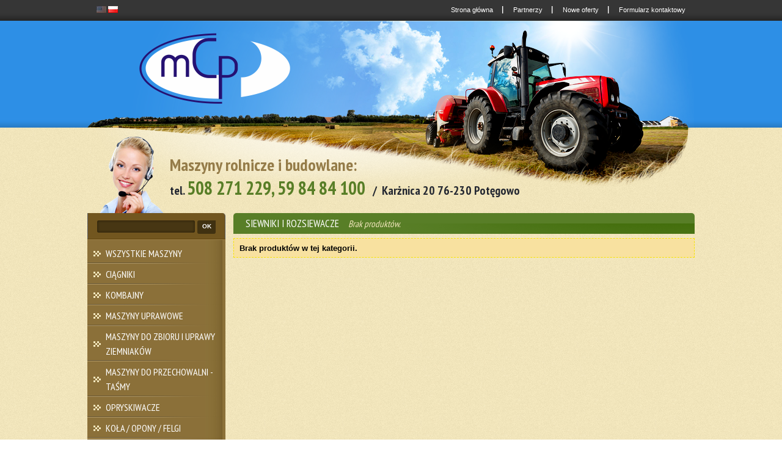

--- FILE ---
content_type: text/html; charset=utf-8
request_url: http://mc-p.pl/category.php?id_category=18
body_size: 3162
content:
<!DOCTYPE html PUBLIC "-//W3C//DTD XHTML 1.1//EN" "http://www.w3.org/TR/xhtml11/DTD/xhtml11.dtd"><html xmlns="http://www.w3.org/1999/xhtml" xml:lang="pl"><head ><title >SIEWNIKI I ROZSIEWACZE - MCP</title><meta http-equiv="Content-Type" content="application/xhtml+xml; charset=utf-8" /><meta name="generator" content="PrestaShop" /><meta name="robots" content="index,follow" /><link rel="icon" type="image/vnd.microsoft.icon" href="http://mc-p.pl/img/favicon.ico?1392144852" /><link rel="shortcut icon" type="image/x-icon" href="http://mc-p.pl/img/favicon.ico?1392144852" /><script type="text/javascript">/* <![CDATA[ */
var baseDir='http://mc-p.pl/';var static_token='adf24cbfec1d4b7320988d16ca27f52f';var token='a4f64fe2aa42b4bca4c5f2c1c1eb10d4';var priceDisplayPrecision=2;var priceDisplayMethod=0;var roundMode=2;/* ]]> */</script><link href="/themes/prestashop/css/global.css" rel="stylesheet" type="text/css" media="all" /><link href="/css/jquery.cluetip.css" rel="stylesheet" type="text/css" media="all" /><link href="/themes/prestashop/css/scenes.css" rel="stylesheet" type="text/css" media="all" /><link href="/themes/prestashop/css/category.css" rel="stylesheet" type="text/css" media="all" /><link href="/themes/prestashop/css/product_list.css" rel="stylesheet" type="text/css" media="all" /><link href="/themes/prestashop/css/modules/blockviewed/blockviewed.css" rel="stylesheet" type="text/css" media="all" /><link href="/themes/prestashop/css/modules/editorial/editorial.css" rel="stylesheet" type="text/css" media="all" /><link href="/themes/prestashop/css/modules/blockcategories/blockcategories.css" rel="stylesheet" type="text/css" media="all" /><link href="/themes/prestashop/css/modules/blocknewproducts/blocknewproducts.css" rel="stylesheet" type="text/css" media="all" /><link href="/themes/prestashop/css/modules/blocklanguages/blocklanguages.css" rel="stylesheet" type="text/css" media="all" /><link href="/themes/prestashop/css/modules/blockmanufacturer/blockmanufacturer.css" rel="stylesheet" type="text/css" media="all" /><link href="/themes/prestashop/css/modules/blockcms/blockcms.css" rel="stylesheet" type="text/css" media="all" /><link href="/themes/prestashop/css/modules/blocktags/blocktags.css" rel="stylesheet" type="text/css" media="all" /><link href="/themes/prestashop/css/modules/blockstore//blockstore.css" rel="stylesheet" type="text/css" media="all" /><link href="/modules/slidecaptcha/jquery/QapTcha.jquery.css" rel="stylesheet" type="text/css" media="all" /><link href="/css/jquery.autocomplete.css" rel="stylesheet" type="text/css" media="all" /><link href="/themes/prestashop/css/modules/blocksearch/blocksearch.css" rel="stylesheet" type="text/css" media="all" /><script src="http://mc-p.pl/themes/prestashop/cache/98dd3081d00657e4552561c2cb28ff25.js" type="text/javascript">/* <![CDATA[ *//* ]]> */</script><link rel="stylesheet" type="text/css" href="/modules/jbx_menu/css/superfish-modified.css" media="screen" /><link rel="stylesheet" type="text/css" href="/modules/jbx_menu/cache/menu.css" media="screen" /><link rel="stylesheet" type="text/css" href="http://mc-p.pl/css/jquery.autocomplete.css" /><script src="/modules/jbx_menu/js/hoverIntent.js" type="text/javascript">/* <![CDATA[ *//* ]]> */</script><script src="/modules/jbx_menu/js/superfish-modified.js" type="text/javascript">/* <![CDATA[ *//* ]]> */</script><script src="http://mc-p.pl/js/jquery/jquery.autocomplete.js" type="text/javascript">/* <![CDATA[ *//* ]]> */</script><script type="text/javascript">/* <![CDATA[ */
var menu_path='/modules/jbx_menu/';var id_lang='6';/* ]]> */</script><script type="text/javascript">/* <![CDATA[ */
$('document').ready(function(){$("#search_query_menu").autocomplete('http://mc-p.pl/search.php',{minChars:3,max:10,width:500,selectFirst:false,scroll:false,dataType:"json",formatItem:function(data,i,max,value,term){return value;},parse:function(data){var mytab=new Array();for(var i=0;i<data.length;i++)
mytab[mytab.length]={data:data[i],value:data[i].cname+' > '+data[i].pname};return mytab;},extraParams:{ajaxSearch:1,id_lang:2}}).result(function(event,data,formatted){$('#search_query_menu').val(data.pname);document.location.href=data.product_link;})});/* ]]> */</script><link href='http://fonts.googleapis.com/css?family=PT+Sans+Narrow:400,700&subset=latin,latin-ext,cyrillic' rel='stylesheet' type='text/css'></head><body id="category"><div id="wide"><div id="page"><div id="menu"><div id="languages_block_top"><ul id="first-languages"><li > <a href="http://mc-p.pl/category.php?id_category=18&amp;id_lang=1" title="English (English)"> <img src="http://mc-p.pl/img/l/1.jpg" alt="en" width="16" height="11" /> </a></li><li class="selected_language"> <img src="http://mc-p.pl/img/l/6.jpg" alt="pl" width="16" height="11" /></li></ul></div><script type="text/javascript">/* <![CDATA[ */
$('ul#first-languages li:not(.selected_language)').css('opacity',0.3);$('ul#first-languages li:not(.selected_language)').hover(function(){$(this).css('opacity',1);},function(){$(this).css('opacity',0.3);});/* ]]> */</script><div class="sf-contener"><ul class="sf-menu"><li class="menuStrona główna" id="start"> <a href="http://www.mc-p.pl/" title="Strona gł&oacute;wna"> &nbsp;Strona gł&oacute;wna </a></li><li class="menuPartnerzy"> <a href="http://mc-p.pl/cms.php?id_cms=6" title="Partnerzy"> &nbsp;Partnerzy </a></li><li class="menuNowe oferty"> <a href="http://www.mc-p.pl/new-products.php" title="Nowe oferty"> &nbsp;Nowe oferty </a></li><li class="menuFormularz kontaktowy"> <a href="http://www.mc-p.pl/contact-form.php" title="Formularz kontaktowy"> &nbsp;Formularz kontaktowy </a></li></ul></div></div><div id="header"> <a href="http://mc-p.pl/" id="header_logo" title="MCP"> <img class="logo" src="http://mc-p.pl/img/logo.png?1392144852" alt="MCP" width="247" height="116"  /> </a><div class="kontakt"> <h9 >Maszyny rolnicze i budowlane:</h9><br /> tel. <b >508 271 229, 59 84 84 100</b> &nbsp /&nbsp Karżnica 20 76-230 Potęgowo</div></div><div id="columns"><div class="column" id="left_column"><div class="block exclusive" id="search_block_left"><form action="http://mc-p.pl/search.php" id="searchbox" method="get"><p class="block_content"> <input type="hidden" name="orderby" value="position" /> <input type="hidden" name="orderway" value="desc" /> <input class="search_query" type="text" id="search_query_block" name="search_query" value="" /> <input type="submit" id="search_button" class="button_mini" value="OK" /></p></form></div><script type="text/javascript">/* <![CDATA[ */
function tryToCloseInstantSearch(){if($('#old_center_column').length>0)
{$('#center_column').remove();$('#old_center_column').attr('id','center_column');$('#center_column').show();return false;}}
instantSearchQueries=new Array();function stopInstantSearchQueries(){for(i=0;i<instantSearchQueries.length;i++){instantSearchQueries[i].abort();}
instantSearchQueries=new Array();}
$("#search_query_block").keyup(function(){if($(this).val().length>0){stopInstantSearchQueries();instantSearchQuery=$.ajax({url:'http://mc-p.pl/search.php',data:'instantSearch=1&id_lang=6&q='+$(this).val(),dataType:'html',success:function(data){if($("#search_query_block").val().length>0)
{tryToCloseInstantSearch();$('#center_column').attr('id','old_center_column');$('#old_center_column').after('<div id="center_column">'+data+'</div>');$('#old_center_column').hide();$("#instant_search_results a.close").click(function(){$("#search_query_block").val('');return tryToCloseInstantSearch();});return false;}
else
tryToCloseInstantSearch();}});instantSearchQueries.push(instantSearchQuery);}
else
tryToCloseInstantSearch();});/* ]]> */</script><script type="text/javascript">/* <![CDATA[ */
$('document').ready(function(){$("#search_query_block").autocomplete('http://mc-p.pl/search.php',{minChars:3,max:10,width:500,selectFirst:false,scroll:false,dataType:"json",formatItem:function(data,i,max,value,term){return value;},parse:function(data){var mytab=new Array();for(var i=0;i<data.length;i++)
mytab[mytab.length]={data:data[i],value:data[i].cname+' > '+data[i].pname};return mytab;},extraParams:{ajaxSearch:1,id_lang:6}}).result(function(event,data,formatted){$('#search_query_block').val(data.pname);document.location.href=data.product_link;})});/* ]]> */</script><div class="block" id="categories_block_left"><div class="block_content"><ul class="tree dhtml"><li > <a href="http://mc-p.pl/category.php?id_category=10" title="">WSZYSTKIE MASZYNY</a></li><li > <a href="http://mc-p.pl/category.php?id_category=8" title="">CIĄGNIKI</a></li><li > <a href="http://mc-p.pl/category.php?id_category=7" title="">KOMBAJNY</a></li><li > <a href="http://mc-p.pl/category.php?id_category=9" title="">MASZYNY UPRAWOWE</a></li><li > <a href="http://mc-p.pl/category.php?id_category=11" title="">MASZYNY DO ZBIORU I UPRAWY ZIEMNIAKÓW</a></li><li > <a href="http://mc-p.pl/category.php?id_category=12" title="">MASZYNY DO PRZECHOWALNI - TAŚMY</a></li><li > <a href="http://mc-p.pl/category.php?id_category=13" title="">OPRYSKIWACZE</a></li><li > <a href="http://mc-p.pl/category.php?id_category=14" title="">KOŁA / OPONY / FELGI</a></li><li > <a href="http://mc-p.pl/category.php?id_category=15" title="">KOPARKI / ŁADOWARKI / SZTAPLARKI</a></li><li > <a href="http://mc-p.pl/category.php?id_category=16" title="">PRZYCZEPY</a></li><li > <a href="http://mc-p.pl/category.php?id_category=17" title="">MASZYNY DO ZBIORU ROŚLIN</a></li><li > <a class="selected" href="http://mc-p.pl/category.php?id_category=18" title="">SIEWNIKI I ROZSIEWACZE</a></li><li > <a href="http://mc-p.pl/category.php?id_category=19" title="">MASZYNY OGRODNICZE</a></li><li > <a href="http://mc-p.pl/category.php?id_category=20" title="">BECZKOWOZY I ROZTRZĘSACZE</a></li><li > <a href="http://mc-p.pl/category.php?id_category=21" title="">CZĘŚCI DO MASZYN</a></li><li class="last"> <a href="http://mc-p.pl/category.php?id_category=22" title="">INNE</a></li></ul><script type="text/javascript">/* <![CDATA[ */
$('div#categories_block_left ul.dhtml').hide();/* ]]> */</script></div></div></div><div id="center_column"><div class="breadcrumb"> <a href="http://mc-p.pl/" title="powr&oacute;t do Strona gł&oacute;wna">Strona gł&oacute;wna</a><span class="navigation-pipe">&gt;</span><span class="navigation_page">SIEWNIKI I ROZSIEWACZE</span></div><h1 >SIEWNIKI I ROZSIEWACZE<span >Brak produkt&oacute;w.</span></h1><p class="warning">Brak produkt&oacute;w w tej kategorii.</p></div><div class="column" id="right_column"></div></div><div id="footer"><ul class="block_various_links" id="block_various_links_footer"><li class="first_item"><a href="http://mc-p.pl/new-products.php" title="Nowe produkty">Nowe produkty</a></li><li class="item"><a href="http://mc-p.pl/stores.php" title="Nasze sklepy">Nasze sklepy</a></li><li class="item"><a href="http://mc-p.pl/contact-form.php" title="Kontakt">Kontakt</a></li></ul><script type="text/javascript">/* <![CDATA[ */
$(document).ready(function(){$('.submitMessage, #submitMessage').css('display','none');$('.QapTcha').QapTcha({autoSubmit:true,disabledSubmit:true,autoRevert:true,txtLock:"Form Locked, slide to unlock",txtUnlock:"Form Unlocked",PHPfile:"/modules/slidecaptcha/php/Qaptcha.jquery.php"});});/* ]]> */</script></div></div></div></body></html>

--- FILE ---
content_type: text/css
request_url: http://mc-p.pl/themes/prestashop/css/product_list.css
body_size: 837
content:
/* product-list.tpl */
ul#product_list { margin-top: 2em; list-style-type: none }
ul#product_list li {

 float: left;
    height: auto;
    margin-bottom: 7px;
    margin-top: 0;
    padding: 0 0 1px;
    width: 374px;



}
* html ul#product_list li {
	height: auto !important;
	height: 130px
}

.opis h5 a {


color: #297DC8;
    font-family: 'PT Sans Narrow',sans-serif;
    font-size: 17px;text-decoration: none;

}

#product_list .alternate_item {margin-left: 7px;}


.opis h5 {   margin: 10px 5px 3px;display: block;
    height: 2.57em;}


ul#product_list a.product_img_link {

 background: none repeat scroll 0 0 #FFFFFF;
    border-left: 1px solid #ABA180;
    border-top: 1px solid #ABA180;
    display: inline;
    float: left;
    height: 100px;
    padding: 10px;
    width: 125px;



}
ul#product_list a.product_img_link img { vertical-align: bottom; display: block }
ul#product_list li h3 { margin: 0.4em 0 }
ul#product_list li .new {
	background: transparent url(../img/flag_new_bg.jpg) repeat-x scroll 0%;
	border: 1px solid #488C40;
	color: white;
	font-size: 0.6em;
	font-weight: bold;
	margin: 0 1em 0 0;
	padding: 0 0.4em;
	text-transform: uppercase;
	vertical-align: 0.3em
}

ul#product_list li p.product_desc {padding:0px; margin: 0 10px 0 5px;}
ul#product_list li p.product_desc a{
	 color: #434343;
    font-family: 'PT Sans Narrow',sans-serif;text-decoration:none;
    font-size: 14px;
}
ul#product_list li div.center_block {
	float: left;
	width: 74%
}
ul#product_list li div.right_block {
	float: left;
	width: 11em;
	text-align: right;
	margin-left: 1em;
	margin-top: 0
}
ul#product_list li .discount, ul#product_list li .on_sale, ul#product_list li .online_only {
	color: #da0f00;
	text-transform: uppercase;
	font-weight: bold;
	display: block
}
ul#product_list li .reduction {
	display: block;
	margin-bottom: 0.3em
}
ul#product_list li .price {
	display: block;
	font-size: 1.5em;
	margin-bottom: 0.2em
}
ul#product_list li span.availability {
	color: #488c40;
	font-size: 0.9em
}
ul#product_list li a.button { margin-top: 0.5em }
ul#product_list li p.compare input { vertical-align: text-bottom }


--- FILE ---
content_type: text/css
request_url: http://mc-p.pl/themes/prestashop/css/modules/editorial/editorial.css
body_size: 321
content:
/* Block editorial */
.editorial_block { margin-bottom: 5px }
.editorial_block .rte { background: transparent none repeat scroll 0 0 }

.editorial_block h2 {
	font-size: 1.1em;
    margin: 1em 0;
	text-transform: none;
	line-height: 1.2em;
	padding: 0;
	padding-bottom: 10px;
	background: none;
	color: #5D717E
}
.editorial_block p { padding-top: 0.4em }
#editorial_block_center p { padding-left: 0 }

#editorial_image_legend {
	color: #AAAAAA;
    font-size: 6pt;
    font-style: italic;
    margin: 0;
    padding-left: 0;
    text-align: center;
}



--- FILE ---
content_type: text/css
request_url: http://mc-p.pl/themes/prestashop/css/modules/blockcategories/blockcategories.css
body_size: 806
content:
/* Block categories */
#categories_block_left .tree { padding-top:5px;float:left;width:100%; }
#categories_block_left .tree li {
	float:left;width:226px;line-height:24px;background: transparent url('../../../img/li.png') no-repeat bottom left;border:0px;
	
list-style-type:none;margin:0px;padding: 5px 0px;
}
#categories_block_left .block_content {padding:0px 0px 26px 0!important;}


#categories_block_left .tree ul { padding: 2px 0 0;float:left;width:100%; }
#categories_block_left .tree li li {
background: none repeat scroll 0 0 transparent;
    font-size: 12px;
    font-weight: normal;
    line-height: 28px;
    padding: 1px 0 1px 5%;
    width: 95%;
}
#categories_block_left .tree li li.last { padding-bottom: 0 }
#categories_block_left .tree li li li {
	padding-left: 15px;
	font-size: 9px
}
#categories_block_left .tree a {
	padding-left: 0;font-family: 'PT Sans Narrow', sans-serif;font-size:16px;float:left;line-height:24px;background: transparent url('../../../img/a.png') no-repeat left center;
	color: #fff;padding-left:20px;margin-left:10px;width:196px;
}


#categories_block_left .tree li li  a {font-size:15px;line-height:24px;background:none;}
#categories_block_left .tree li ul {padding-bottom:15px;}
#categories_block_left .tree a:hover { text-decoration: none }
#categories_block_left ul.tree a.selected {
	color: #f3e7bd;font-weight:normal;

}
#categories_block_left span.grower {
	 display: block;
    float: left;
    height: 38px;
    margin: 0 !important;
    padding: 0;
    position: absolute;background:none;
    width: 226px;
}


div.blockcategories_footer h4{ background:url('../../../img/block_footer_page.gif') repeat-x scroll left top;text-align:center;}
div.blockcategories_footer { background:url('../../../img/block_footer_page_footer.png') repeat-x scroll left bottom #bdc2c9;padding-bottom:5px}
div.blockcategories_footer h4 a{color:#ffffff;font-weight:normal;text-decoration:none}
div.blockcategories_footer .category_footer{ background-image:url('../../../img/block_bg.jpg');}
div.category_footer{ background:none;text-align:center;border:none; }

#footer div.category_footer h4 a{color: #666666;}
#footer div.category_footer .list{float:left;}
#footer div.category_footer .list  ul.tree li{background:none;border-left:none;}

#footer .footer_logo{float: left;width: 188px;}


--- FILE ---
content_type: text/css
request_url: http://mc-p.pl/themes/prestashop/css/modules/blocklanguages/blocklanguages.css
body_size: 262
content:
/* block top languages */
 #languages_block_top {
	margin: 10px 0 0 15px;
	float: left;position:absolute;left:0;top:0;
}
 #languages_block_top p { clear: left }
#languages_block_top {
	width: 80px
}
#languages_block_top ul#first-languages li {
	float: left;
	margin-right: 3px;list-style-type:none;
}
#languages_block_top ul#first-languages li.selected_language {
	float: left;
	margin-right: 0.3em;list-style-type:none;
}

#menu {position:relative;float:left;width:100%;height:auto;}

--- FILE ---
content_type: text/css
request_url: http://mc-p.pl/modules/slidecaptcha/jquery/QapTcha.jquery.css
body_size: 390
content:
/*****************/
/** QapTcha CSS **/
/*****************/
.QapTcha {margin-top:20px;width:252px;padding-left:33%}
.QapTcha .clr{clear:both}
.QapTcha .bgSlider {width:252px;height:37px;border:1px solid #888;background-color:#ccc; border-radius:10px; -moz-border-radius:10px; -webkit-border-radius:10px}
.QapTcha .Slider {width:52px;height:37px;background:transparent url('../images/bg_draggable_qaptcha.jpg') no-repeat;cursor:e-resize;position:relative;top:0;left:0; border-radius:10px; -moz-border-radius:10px; -webkit-border-radius:10px}
.QapTcha .TxtStatus {width:252px;margin-top:7px;text-align:left;color:#bb2828;font-family:Verdana;font-size:10px;clear:both}
.QapTcha .dropSuccess {color:#4e8b37}
.QapTcha .dropError {color:#bb2828}

--- FILE ---
content_type: text/css
request_url: http://mc-p.pl/themes/prestashop/css/modules/blocksearch/blocksearch.css
body_size: 540
content:
/* block top search */
#header_right #search_block_top {
	float: right;
	background: #e5e6e7 url('../../../img/block_search_bg.jpg') no-repeat top right;
	margin-bottom: 11px;
	width: 336px;
	height: 28px
}
#header_right #search_block_top p { padding: 0.4em 0 0.4em 1em }
#header_right #search_block_top label, #header_right #search_block_top input { float: left }
#header_right #search_block_top label {
	background: transparent url('../../../img/icon/search.gif') no-repeat 0 2px;
	float: left;
	width: 19px;
	height: 18px;
	display: block
}
#header_right #search_block_top input.search_query { width: 12em }


/* block left column "Quick search" */
#search_block_left input { margin: 2px 0 0 0;background:#403111;
-moz-border-radius: 3px 0 3px 3px; 
-webkit-border-radius: 3px 0 3px 3px;  border:0px;
-khtml-border-radius: 3px 0 3px 3px;  
border-radius:3px 0 3px 3px; 


 }
#search_block_left .search_query { width: 150px; background:#473613;

-moz-border-radius: 3px; 
-webkit-border-radius: 3px; border:0px; padding:3px 5px;
-khtml-border-radius: 3px; 
border-radius:3px; color:#f3e7bd;

-webkit-box-shadow: inset 0px 0px 4px 0px #231b09;
box-shadow: inset 0px 0px 4px 0px #231b09; 


}
#search_button { display: inline;height:22px;line-height:18px;color:#fff!important;margin-top:2px!important;float:right; }


--- FILE ---
content_type: text/css
request_url: http://mc-p.pl/modules/jbx_menu/cache/menu.css
body_size: 198
content:
.sf-contener  {width:994px;}

.sf-menu li:hover ul, .sf-menu li.sfHover ul {z-index:1000;}
.sf-menu span {vertical-align: 7px}

ul.sf-menu li li:hover ul, ul.sf-menu li li.sfHover ul {left: 13em;}
ul.sf-menu li li:hover ul, ul.sf-menu li li.sfHover ul {left: 13em;}
ul.sf-menu li li li:hover ul, ul.sf-menu li li li.sfHover ul {left: 13em;}
.sf-menu a, .sf-menu a:visited  {color:#fff;}
.sf-menu a:hover  {color:#fff;}
